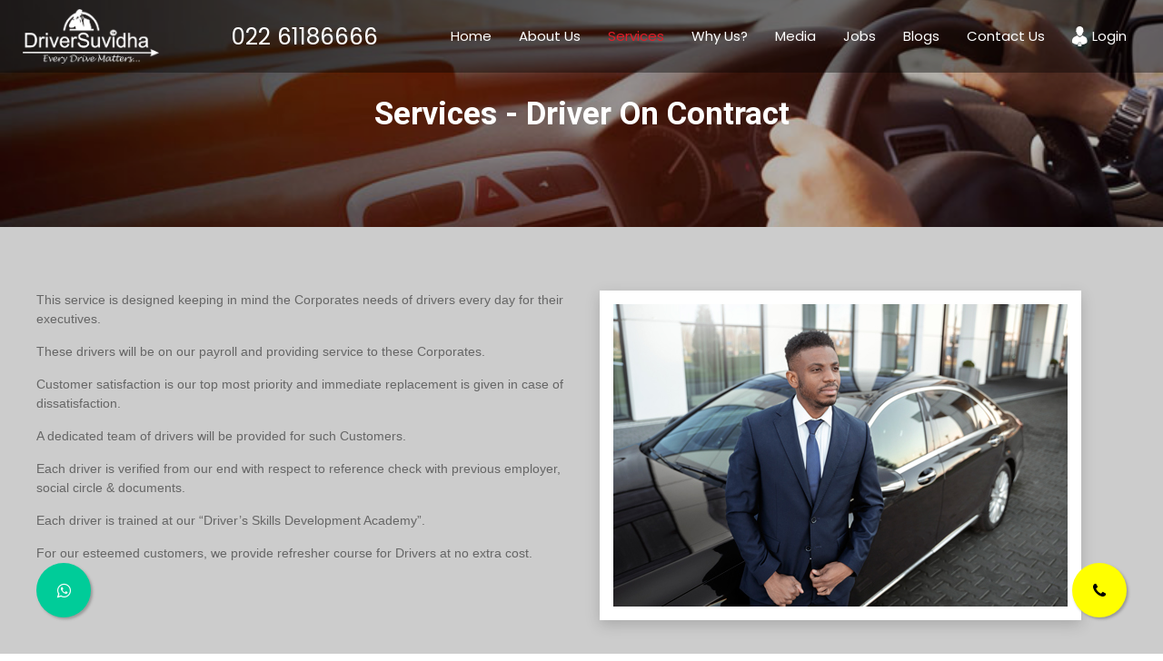

--- FILE ---
content_type: text/html; charset=UTF-8
request_url: https://driversuvidha.com/driver-on-contract
body_size: 4297
content:


<!DOCTYPE html>
<html lang="en">
<head>
    <meta charset="UTF-8">
    <meta http-equiv="X-UA-Compatible" content="IE=edge">
    <meta name="viewport" content="width=device-width, initial-scale=1.0">
    <title>Driver On Call | Driver Service</title>
     <meta name="description" content=Driver Suvidha provides the best driver service on call monthly basis in a reasonable price. We offer various driver service on call, we do pick up on time anywhere at your doorstep. />
      <meta name="keywords" content=Driver in Mumbai, Mumbai Driver Service, Daily Driver Service, Chauffeur Services, Temporary Driver service, Permanent Driver Service />
    <link rel="stylesheet" href="https://driversuvidha.com/assets/css/uikit.min.css?v=855" />
    <link rel="stylesheet" href="https://driversuvidha.com/assets/style.css">
    <link rel="stylesheet" href="https://cdnjs.cloudflare.com/ajax/libs/font-awesome/4.7.0/css/font-awesome.min.css">
    <style type="text/css">
			
			*{padding:0;margin:0;}

body{
	font-family:Verdana, Geneva, sans-serif;
	font-size:18px;
	background-color:#CCC;
}

.float{
	position:fixed;
	width:60px;
	height:60px;
	bottom:40px;
	right:40px;
	background-color:#FFFF00;
	color:#000;
	border-radius:50px;
	text-align:center;
	box-shadow: 2px 2px 3px #999;
}

.wa{
	position:fixed;
	width:60px;
	height:60px;
	bottom:40px;
	left:40px;
	background-color:#0C9;
	color:#FFF;
	border-radius:50px;
	text-align:center;
	box-shadow: 2px 2px 3px #999;
}

.my-float{
	margin-top:22px;
}



</style>
<!-- Google tag (gtag.js) -->
<script async src="https://www.googletagmanager.com/gtag/js?id=G-HNSRZ8Q6ZP" type="0ad97911347c7b2121bfcb81-text/javascript"></script>
<script type="0ad97911347c7b2121bfcb81-text/javascript">
window.dataLayer = window.dataLayer || [];
function gtag(){dataLayer.push(arguments);}
gtag('js', new Date());

gtag('config', 'G-HNSRZ8Q6ZP');
</script>


<!-- Google tag (gtag.js) --> <script async src="https://www.googletagmanager.com/gtag/js?id=G-VF6Y1PPB0K" type="0ad97911347c7b2121bfcb81-text/javascript"></script>
<script type="0ad97911347c7b2121bfcb81-text/javascript"> window.dataLayer = window.dataLayer || []; function
gtag(){dataLayer.push(arguments);} gtag('js', new Date());
gtag('config', 'G-VF6Y1PPB0K'); </script>



</head>
<body>
    <div class=" uk-section-primary uk-preserve-color">

        <div uk-sticky="animation: uk-animation-slide-top; sel-target: .uk-navbar-container; cls-active: uk-navbar-sticky; cls-inactive: uk-navbar-transparent uk-light; top: 200">
    
            <nav class="uk-navbar-container">
                <div class="uk-container uk-container-expand">
                    <div uk-navbar>
    
                      <div class="uk-navbar-left">
                        <a href="https://driversuvidha.com/" class="logo">
                            <img src="https://driversuvidha.com/assets/images/logo.png" alt="">
                        </a>
                      </div>
    
                      <div class="uk-navbar-right">
   
                        <ul class="uk-navbar-nav uk-visible@m">
                            <li><a href="tel:+912261186666"><span style="font-size: 25px;padding-right: 50px;">022 61186666<span></a></li>
                            <li class=""><a href="https://driversuvidha.com/">Home</a></li>
                            <!-- <li>
                                <a href="#">Parent</a>
                                <div class="uk-navbar-dropdown">
                                    <ul class="uk-nav uk-navbar-dropdown-nav">
                                        <li class="uk-active"><a href="#">Active</a></li>
                                        <li><a href="#">Item</a></li>
                                        <li><a href="#">Item</a></li>
                                    </ul>
                                </div>
                            </li> -->
                              <li class=""><a href="https://driversuvidha.com/aboutus">About us</a></li>
                            <li class="uk-active"><a href="https://driversuvidha.com/services">Services</a></li>
                            <li class=""><a href="https://driversuvidha.com/whyus">Why us?</a></li>
                            <li class=""><a href="https://driversuvidha.com/media">Media</a></li>
                            <li class=""><a href="https://driversuvidha.com/jobs">Jobs</a></li>
                            <li class=""><a href="https://driversuvidha.com/blogs">Blogs</a></li>
                            <!--<li class=""><a href="https://driversuvidha.com/Feedback">Feedback</a></li>-->
                            <li class=""><a href="https://driversuvidha.com/Contact">Contact us</a></li>
                                                        <li class=""><a href="https://driversuvidha.com/Login">
                                <img src="https://driversuvidha.com/assets/images/login.svg" alt="">
                                Login</a></li>
                                                            <!-- <li><a href="#">
                                <img src="images/register.svg" alt="">
                                Register</a></li> -->
                        </ul>

                                               
<a href="#offcanvas-usage" class="uk-hidden@m uk-padding uk-padding-remove-vertical" uk-toggle><span uk-icon="menu"></span></a>
<div id="offcanvas-usage" uk-offcanvas>
    <div class="uk-offcanvas-bar">

        <button class="uk-offcanvas-close" type="button" uk-close></button>
        <img class="logy" src="https://driversuvidha.com/assets/images/logo.png" alt="">
        <ul class="uk-navbar-nav">
            <li><a href="tel:+912261186666"><span style="font-size: 25px;padding-right: 50px;">022 61186666<span></a></li>
        <li class=""><a href="https://driversuvidha.com/">Home</a></li>
                            <!-- <li>
                                <a href="#">Parent</a>
                                <div class="uk-navbar-dropdown">
                                    <ul class="uk-nav uk-navbar-dropdown-nav">
                                        <li class="uk-active"><a href="#">Active</a></li>
                                        <li><a href="#">Item</a></li>
                                        <li><a href="#">Item</a></li>
                                    </ul>
                                </div>
                            </li> -->
                            <li class=""><a href="https://driversuvidha.com/About">About us</a></li>
                            <li class="uk-active"><a href="https://driversuvidha.com/Services">Services</a></li>
                            <li class=""><a href="https://driversuvidha.com/Why">Why us?</a></li>
                            <li class=""><a href="https://driversuvidha.com/Media">Media</a></li>
                            <li class=""><a href="https://driversuvidha.com/Feedback">Feedback</a></li>
                            <li class=""><a href="https://driversuvidha.com/Contact">Contact us</a></li>
                            <li class=""><a href="https://driversuvidha.com/Login">
                                <img src="https://driversuvidha.com/assets/images/login.svg" alt="">
                                Login</a></li>
                            <!-- <li><a href="#">
                                <img src="images/register.svg" alt="">
                                Register</a></li> -->
        </ul>

    </div>
</div>
                      </div>
    
                    </div>
                </div>
            </nav>
        </div>
        <a href="tel:02261186666" class="float"><i class="fa fa-phone my-float"></i></a>
        
       <!--  <a href="https://wa.me/917039036746?text=I%20want%20a%20driver%20for%20my%20journey" class="wa"><i class="fa fa-whatsapp my-float"></i></a>
 -->
  
        <a href="https://wa.me/917506721437?text=I%20want%20a%20driver%20for%20my%20journey" class="wa"><i class="fa fa-whatsapp my-float"></i></a>


    
    </div>
<section class="inner-banner">
    <h2>Services - Driver On Contract</h2>
</section>

<section class="uk-section">
    <div class="uk-container">
        <div uk-grid>
            <div class="uk-width-expand@m uk-width-1-1">
            <p>This service is designed keeping in mind the Corporates needs of drivers every day for their executives.</p>


            <p>These drivers will be on our payroll and providing service to these Corporates.</p>

            <p>Customer satisfaction is our top most priority and immediate replacement is given in case of dissatisfaction.</p>

            <p>A dedicated team of drivers will be provided for such Customers.</p>

            <p>Each driver is verified from our end with respect to reference check with previous employer, social circle & documents.</p>

            <p>Each driver is trained at our “Driver’s Skills Development Academy”.</p>
            <p>For our esteemed customers, we provide refresher course for Drivers at no extra cost.</p>
        
         
            </div>
            <div class="uk-width-1-2@m uk-width-1-1">
                <img src="https://driversuvidha.com//assets/images/contrctual.jpg" class="thumb24" alt="">
            </div>
        </div>
       
       
    </div>
</section>

<script src="https://code.jquery.com/jquery-3.6.0.js" type="0ad97911347c7b2121bfcb81-text/javascript"></script>
<footer class="uk-section-small">
    <div class="uk-container">
        <div class="uk-child-width-1-5@m uk-child-width-1-1" uk-grid>
          <div class="">
              <ul class="uk-list">
                <li><a href="#">Site map</a></li>
                <li><a href="https://driversuvidha.com/tc.html">Terms & Conditions</a></li>
                <li><a href="https://driversuvidha.com/privacy-policy">Privacy Policy</a></li>
                <li><a href="https://driversuvidha.com/CancellationPolicy">Cancellation Policy</a></li>
                <li><a href="#">Affiliate</a></li>
              </ul>
          </div>
          <div class="">
              <ul class="uk-list">
                <li><a href="#">Our Location</a></li>
                <!--<li><a href="#">Career</a></li>-->
                <li><a href="https://driversuvidha.com/jobs">Jobs</a></li>
                <li><a href="https://driversuvidha.com/aboutus">About</a></li>
                <li><a href="https://driversuvidha.com/contactus">Contact</a></li>
              </ul>
          </div>
          <div class="">
              <ul class="uk-list">
                <li><a href="#">FAQs</a></li>
                <li><a href="https://driversuvidha.com/blogs">Blog</a></li>
                <li><a href="#">Help</a></li>
                <!--<li><a href="#">Car Blog</a></li>-->
                <li><a href="#">Location</a></li>
                <li><a href="https://driversuvidha.com/media">Press</a></li>
              </ul>
          </div>
          <div class="">
              <ul class="uk-list">
                <li><a href="#">Mumbai</a></li>
                <li><a href="#">Navi Mumbai</a></li>
                <li><a href="#">Thane</a></li>
                <li><a href="#">Pune</a></li>
                <li><a href="#">Bhopal</a></li>
                </ul>
          </div>
          <div class="">
              <div class="rq-newsletter">
                <h5 class="uk-light">Sign up for get our newsletter</h5>
                <form action="#" class="uk-flex">
                  <input class="uk-input" type="text" placeholder="Your Email...">
                  <button class="uk-button uk-button-danger" type="submit"><i uk-icon="forward"></i></button>
                </form>
              </div>
          </div>
        </div>
    </div>

  </footer>
  <div class="copyright-section">
    <div class="uk-container">
      <div class="uk-flex uk-flex-middle mobv uk-flex-between">
        <p class="uk-margin-remove"><a href="#"><img src="https://driversuvidha.com/assets/images/logo.png" alt="" style="height: 25px;filter: brightness(0) invert(1);margin-right: 10px;"></a> © 2022 <a href="#">DriverSuvidha, Inc</a>.</p>
        <ul class="social">
          <li><a href="#"><i uk-icon="twitter"></i></a></li>
          <li><a href="#"><i uk-icon="facebook"></i></a></li>
          <li><a href="#"><i uk-icon="google"></i></a></li>
          <li><a href="#"><i uk-icon="linkedin"></i></a></li>
        </ul>
      </div>
    </div>
  </div> <!-- /.rq-copyright-section -->



  <script type="0ad97911347c7b2121bfcb81-text/javascript">
      $(function(){     
      var d = new Date(),        
          h = d.getHours(),
          m = d.getMinutes();
      if(h < 10) h = '0' + h; 
      if(m < 10) m = '0' + m; 
      $('input[type="time"][value="now"]').each(function(){ 
          $(this).attr({'value': h + ':' + m});
      });
      });
  </script>
  <script type="0ad97911347c7b2121bfcb81-text/javascript">
      $(document).ready(function(){

var e = document.getElementById("rtype");
var strUser = e.options[e.selectedIndex].value;
// console.log("option number " + strUser);

//var masud = typeof(strUser);
//console.log(masud);
if(strUser == "oneway"){
  $(".rdate").addClass("uk-hidden");
}
if(strUser == "roundtrip"){
  $(".rdate").removeClass("uk-hidden");
}
})


  </script>
  <script type="0ad97911347c7b2121bfcb81-text/javascript">
      $(document).ready(function () {
      $(".counter").each(function () {
          var count = $(this);
          var countTo = count.attr('data-count');
          // console.log(countTo);
          $({countNum:count.text()}).animate({
                  countNum:countTo,
              },
              {
       
                  duration:3000,
                  easing:'linear',
                  step:function(){
                      count.text(Math.floor(this.countNum));
                  },
                  complete:function(){
                      count.text(this.countNum);
                  }
              });
      });
  });
  
  
  // Forgot password Start
  
  
 $(".allow_numeric").on("input", function(evt) {
   var self = $(this);
   self.val(self.val().replace(/\D/g, ""));
   if ((evt.which < 48 || evt.which > 57)) 
   {
     evt.preventDefault();
   }
 });
    $("#forgotpassword_display").on('click',function(){
        $("#login_page_display").hide();
        $("#forgot_page_display").show();
   });
   
   $("#forgot_password_send_mail").on('click',function(){
       let mobile_number = $("#mobile_number").val();
       if(mobile_number==''){
           $("#mobile_error").css('display','block');
           $("#mobile_error").html("Please enter valid mobile number.").fadeOut(5000);
           return false;
       }
       $.post("https://driversuvidha.com/Login/mobileCheck",{
           mobile_number:mobile_number
       },function(data){
           let obj = JSON.parse(data);
           if(obj.status=='success'){
               $("#mobile_number").attr('readonly',true);
               $("#send_sms_hide").hide();
               $("#otp_hide").show();
               $("#verify_otp").show();
           }else{
               $("#mobile_error").css('display','block');
               $("#mobile_error").html("Mobile number does not exits in our database").fadeOut(5000);
               return false;
           }
       })
   })
   
   $("#verify_otp").on('click',function(){
       let mobile_number = $("#mobile_number").val();
       let otp_number = $("#otp_number").val();
       if(mobile_number==''){
           $("#mobile_error").css('display','block');
           $("#mobile_error").html("Please enter valid mobile number.").fadeOut(5000);
           return false;
       }
       if(otp_number==''){
           $("#otp_error").css('display','block');
           $("#otp_error").html("Please enter valid OTP.").fadeOut(5000);
           return false;
       }
       $.post("https://driversuvidha.com/Login/verifyOTP",{
           mobile_number:mobile_number,
           otp_number:otp_number
       },function(data){
           let obj = JSON.parse(data);
           if(obj.status=='success'){
               $("#forgot_page_display").hide();
               $("#send_sms_hide").hide();
               $("#otp_hide").hide();
               $("#verify_otp").hide();
               $("#password_change_display").show();
               $("#mobile_number").attr('readonly',true);
           }else{
               $("#otp_error").css('display','block');
               $("#otp_error").html("Invaild OTP").fadeOut(5000);
               return false;
           }
       })
   })
   
   
   $("#password_update").on("click",function(){
        let mobile_number = $("#mobile_number").val();
        let otp_number = $("#otp_number").val();
        let new_password = $("#new_password").val();
        let confirm_password = $("#confirm_password").val();
       if(mobile_number==''){
           $("#mobile_error").css('display','block');
           $("#mobile_error").html("Please enter valid mobile number.").fadeOut(5000);
           return false;
       }
       if(otp_number==''){
           $("#otp_error").css('display','block');
           $("#otp_error").html("Please enter valid OTP.").fadeOut(5000);
           return false;
       }
        if(new_password==''){
           $("#new_password_error").css('display','block');
           $("#new_password_error").html("Please enter new password.").fadeOut(5000);
           return false;
       }
        if(confirm_password==''){
           $("#confirm_password_error").css('display','block');
           $("#confirm_password_error").html("Please enter confirm password.").fadeOut(5000);
           return false;
       }
       if(new_password!=confirm_password){
           $("#confirm_password_error").css('display','block');
           $("#confirm_password_error").html("New password and confirm password does not match").fadeOut(5000);
           return false;
       }
       
       $.post("https://driversuvidha.com/Login/updatePassword",{
           mobile_number:mobile_number,
           new_password:new_password
       },function(data){
           let obj = JSON.parse(data);
           if(obj.status=='success'){
               $("#confirm_password_error").css('display','block');
               $("#confirm_password_error").html("Password update succssfully").fadeOut(5000);
               location.reload();
           }else{
               
           }
       })
   })
   
  </script>
  
      <script src="https://driversuvidha.com/assets/js/uikit.min.js" type="0ad97911347c7b2121bfcb81-text/javascript"></script>
      <script src="https://driversuvidha.com/assets/js/uikit-icons.min.js" type="0ad97911347c7b2121bfcb81-text/javascript"></script>
      <script src="https://code.jquery.com/jquery-3.6.0.js" type="0ad97911347c7b2121bfcb81-text/javascript"></script>
<script src="/cdn-cgi/scripts/7d0fa10a/cloudflare-static/rocket-loader.min.js" data-cf-settings="0ad97911347c7b2121bfcb81-|49" defer></script><script defer src="https://static.cloudflareinsights.com/beacon.min.js/vcd15cbe7772f49c399c6a5babf22c1241717689176015" integrity="sha512-ZpsOmlRQV6y907TI0dKBHq9Md29nnaEIPlkf84rnaERnq6zvWvPUqr2ft8M1aS28oN72PdrCzSjY4U6VaAw1EQ==" data-cf-beacon='{"version":"2024.11.0","token":"50ed86bc947f4d099a8e0fe652ce1b66","r":1,"server_timing":{"name":{"cfCacheStatus":true,"cfEdge":true,"cfExtPri":true,"cfL4":true,"cfOrigin":true,"cfSpeedBrain":true},"location_startswith":null}}' crossorigin="anonymous"></script>
</body>
</html>


--- FILE ---
content_type: text/css
request_url: https://driversuvidha.com/assets/style.css
body_size: 3310
content:
@import url('https://fonts.googleapis.com/css2?family=Poppins:ital,wght@0,100;0,200;0,300;0,400;0,500;0,600;0,700;0,800;0,900;1,100;1,200;1,300;1,400;1,500;1,600;1,700;1,800;1,900&family=Roboto:ital,wght@0,100;0,300;0,400;0,500;0,700;0,900;1,100;1,300;1,400;1,500;1,700&display=swap');
*{
    margin: 0;
    padding: 0;
}
:root{
    --roboto: 'Roboto', sans-serif;
    --poppins: 'Poppins', sans-serif;
}
body{
    font-family: var(--poppins);    
    font-size: 14px;
}
.logo img{
        height: 60px;
        filter: brightness(0) invert(1);
        transition: .5s all ease ;
      }
.uk-sticky-fixed .logo img {
        height: 60px;
        filter: brightness(100%) invert(0);
      }
.slidy li img{
    width: 100%;
    height: 100vh;
    object-fit: cover;
}
.slider-section {
    margin-top: -80px;
    position: relative;
}
.slider-section::before {
    content: '';
    width: 100%;
    height: 100%;
    position: absolute;
    left: 0;
    top: 0;
    z-index: 10;
    /*background: #060d28ab;*/
  }
  .uk-section-primary {
    background: #0006 !important;
    z-index: 1000;
    position: relative;
  }
  .dashb.uk-section-primary {
    background: #383284 !important;
    z-index: 1000;
    position: relative;
  }
.bbx {
    width: 100% !important;
    max-width: 1200px !important;
    /* background: #fff; */
    padding: 15px;
  }
  .uk-navbar-nav > li > a {
    font-family: var(--poppins) !important;
    transition: .5s all ease-in-out !important;
    text-transform: capitalize !important;
    font-weight: 400;
    font-size: 15px !important;
  }
  .uk-subnav.mynav {
    display: flex;
    justify-content: center;
  }
  .uk-subnav-pill.mynav > .uk-active > a {
    background-color: #e31d28;
    color: #fff;
  }
  .uk-subnav.mynav li a {
    color: #fff !important;
    border-radius: 25px;
    text-transform: capitalize;
    padding: 6px 20px;
    background: #0000008f;
    transition:.5s all ease !important;
  }
  .uk-subnav-pill.mynav > * > a:hover {
    color: #f8f8f8;
    background-color: #e31d28 !important;
  }
  .mypanels li{
      display: flex;
      justify-content: center;
      align-items: center;
  }
  .bg22 {
    background: #00000096;
    padding: 30px 20px;
  }
  .bg22 label.iname {
    color: #fff;
    font-size: 13px;
    font-weight: 600;
    text-transform: capitalize; 
    display: block;
    margin-bottom: 5px;
    font-family: var(--poppins);
    line-height: 14px;
  }
  .bg22 .uk-input, .bg22 .uk-select:not([multiple]):not([size]) {
    height: 35px !important;
    vertical-align: middle;
    display: inline-block;
    font-size: 14px;
    color: #ffffffeb;
    border: 1px solid #ffffff80;
    background: transparent;
  }
  .bg22 .uk-select:not([multiple]):not([size]) {
    background: transparent url("images/droppy.svg");
    background-size: 15px;
    background-repeat: no-repeat;
    background-position: 95% center;
  }
  .bg22 button {
    height: 35px !important;
    line-height: 35px;
    font-size: .8em;
  }
  .mhead {
    color: #fff;
    font-size: 45px;
    font-family: var(--poppins);
    margin: 60px 0 5px 0;
    font-weight: 200;
  }
  .uk-select:not([multiple]):not([size]) option {
    color: #111 !important;
    background: #fff;
  }
  .shead {
    margin: 0;
    color: #fff;
    font-size: 20px;
    font-weight: 200;
  }
  .right img {
    width: 100%;
    object-fit: cover;
    height: 100%;
  }
 
  .heading {
    font-size: 35px;
    font-weight: 300;
    line-height: 48px;
    margin-bottom: 15px;
    color: #3a3286;
  }
  footer{
    background: #3d3b7b;
  }
  .copyright-section {
    background: #e61e23;
  }
  footer ul.uk-list li a{
      color: #fff;
      text-decoration: none;
      font-size: 14px;
      transition: .5s all ease;
  }
  footer ul.uk-list li:hover a{
      color: #ff0;
  }
  .copyright-section p{
      color: #fff;
  }
  .copyright-section p {
    color: #fff;
    font-size: 14px;
    padding: 12px 0;
  }
  .copyright-section p a {
    color: #fff;
  }
  .copyright-section ul li a {
    color: #fff;
    transition: .5s all ease;
    display: inline-block;
  }
  .copyright-section ul li a:hover {
    color: #ff0;
  }
  .yel {
    background: #e6e6e6;
  }
  .yel h3 {
    color: #333160;
    font-size: 33px;
    margin: 0;
    font-weight: 600;
    text-transform: capitalize;
  }
  .social {
    margin: 0;
    list-style: none;
    display: flex;
    padding: 0;
  }
  .social li {
    height: 35px;
    width: 35px;
    display: flex;
    justify-content: center;
    align-items: center;
  }
  .uk-button-primary {
    background-color: #4334c1 !important;
    color: #fff;
    border: 1px solid transparent;
    transition: .5s all ease !important;
  }
  .uk-button-primary:hover {
    background-color: #e31e26 !important;
  }
  .uk-button-danger {
    background-color: #e61e23 !important;
    transition: .5s all ease !important;
  }
  .uk-button-danger:hover {
    background-color: #ca3135 !important;
  }
  .stab {
    display: flex;
    justify-content: center;
  }
  .uk-subnav-pill.stab  > .uk-active > a {
    background-color: #e31d28;
    color: #fff;
  }
  .uk-subnav.stab li a {
    color: #fff !important;
    border-radius: 25px;
  }
  .uk-subnav-pill.stab > * > a:hover {
    background-color: #e31d28 !important;
    color: #fff !important;
  }
  .uk-light .uk-navbar-nav > li > a {
    color: #fff !important;
    transition: .5s all ease !important;
  }
  .uk-light .uk-navbar-nav > li > a img {
    height: 22px;
    margin-right: 5px;
    filter: brightness(0) invert(1);
  }
 .uk-sticky-fixed .uk-navbar-nav > li > a img {
    height: 22px;
    margin-right: 5px;
    transition: .5s all ease !important;
  }
  .uk-sticky-fixed .uk-navbar-nav > li:hover > a img,  .uk-sticky-fixed .uk-navbar-nav > li.uk-active > a img {
  filter: brightness(0) invert(1);
  }
  .uk-navbar-nav > li.uk-active > a, .uk-navbar-nav > li:hover > a {
  color: #e31d28 !important;
  background: transparent;
}
  .uk-navbar-nav > li > a {
    color: #000 !important;
  }
  p{
    font-size: 14px;
  }
  .box {
    padding: 15px 20px;
    transition: .5s all ease;
    border-radius: 5px;
    background: #fff;
  }
  .box:hover {
    box-shadow: 0 5px 15px #0000002e;
  }
  .box img {
    height: 100px;
    width: 100px;
    margin-bottom: 15px;
  }
  .box h5 {
    margin: 0 0 15px 0;
    font-size: 20px;
    font-family: var(--poppins);
    font-weight: 500;
    color: #2d3b4d;
  }
  .box p {
    margin: 0 0 15px 0;
    font-size: 14px;
    color: #636668;
  }
  .box a {
    text-decoration: none !important;
    padding: 5px 13px;
    border-radius: 25px;
    border: 1px solid #09a8cf;
    color: #09a8cf;
    display: inline-block;
    transition: .5s all ease;
  }
  .box a:hover  {
    background: #09a8cf;
    color: #fff;
  }
  .box a span  {
    opacity: 0;
    width: 0;
    transition: .5s all ease;
  }
  .box:hover a span  {
    opacity: 1;
    width: 20px;
    display: inline-block;
  }
  .wrapper{
    display: flex;
    justify-content: center;
    align-items: center;
    flex-direction: column;
  }
  .wrapper h5 {
    margin: 0;
    font-size: 16px;
    text-transform: uppercase;
    font-family: var(--poppins);
    color: #fff;
    letter-spacing: .75px;
    background: #e61e23;
    padding: 2px 20px;
    border-radius: 25px;
  }
  .wrapper img {
    margin: 0px 0 5px 0;
    height: 54px;
    width: 90px;
    object-fit: contain;
    object-position: bottom;
  }
  .counter{
    margin: 0;
    font-size: 28px;
    font-family: var(--poppins);
    color: #fff;
    letter-spacing: 1px;
  }
.count-up{
  margin-top: 40px !important;
}
.bg33  {
  background: url(images/bg33.svg);
    background-size: auto;
  background-size: 100%;
}
.pt200 {
  padding-top: 200px !important;
}
.list-square li{
  padding-left: 25px;
  position: relative;
}
.list-square li::before {
  content: '';
  width: 16px;
  height: 16px;
  position: absolute;
  left: 0;
  top: 2px;
  background: url(images/check.svg);
  margin: 0;
  padding: 0;
  background-repeat: no-repeat;
  background-position: center;
}
.inner-banner {
  background: url(images/driver.jpg);
  height: 250px;
  margin-top: -80px;
  position: relative;
  background-size: cover;
  background-position: center;
}
.inner-banner::before {
  content: '';
  width: 100%;
  height: 100%;
  background: #03010f42;
  z-index: 1;
  position: absolute;
  left: 0;
  top: 0;
}
.inner-banner h2 {
  position: absolute;
  left: 50%;
  top: 50%;
  transform: translate(-50%,-50%);
  font-size: 35px;
  font-weight: 600;
  color: #fff;
  z-index: 11;
  text-align: center;
}
.ihead {
  margin: 0 0 7px 0;
  font-family: var(--roboto);
  font-size: 25px;
  color: #3e3694;
  font-weight: 400;
}
.team {
  padding: 15px;
  text-align: center;
  border: 1px solid #f1f1f1;
  border-radius: 7px;
  background: #fff;
  box-shadow: 0 5px 15px #0000000d;
  position: relative;
  overflow: hidden;
}
.team::before {
  content: '';
  width: 100%;
  height: 100%;
  background: #edf4f4;
  clip-path: polygon(0 0, 100% 0, 100% 100%, 100% 100%);
  position: absolute;
  right: -35px;
  top: -35px;
  z-index: 0;
}

.team img {
  width: 114px;
  height: 114px;
  object-fit: cover;
  border-radius: 50%;
  padding: 7px;
  background: #fff;
  box-shadow: 0 5px 15px #0000002e;
  position: relative;
  z-index: 100;
}
.team h5{
  margin: 7px auto;
  font-size: 20px;
  font-family: var(--roboto);
  color: #3d3588;
  position: relative;
  z-index: 100;
}
.team p.desc {
  font-size: 14px;
  color: #868f9b;
  text-align: center;
  position: relative;
  z-index: 100;
}
.team p {
  font-size: 13px;
  color: #272b46;
  text-align: justify;
  font-weight: 400;
  position: relative;
  z-index: 100;
}
p{
  margin: 0 0 15px 0 !important;
}
.form-item{
  position: relative;
  margin-bottom: 15px
}
.form-item input {
  display: block;
  width: 100%;
  height: 40px;
  background: transparent;
  border: solid 1px #ccc;
  transition: all .3s ease;
  padding: 0 15px;
}
.form-item input:focus{
  border:1px solid #383284 !important;
  box-shadow: none !important;
}
.form-item label{
  position: absolute;
  cursor: text;
  z-index: 2;
  top: 10px;
  left: 10px;
  font-size: 12px;
  font-weight: 600;
  background: #fff;
  padding: 0 10px;
  color: #999;
  transition: all .3s ease;
  font-family: var(--roboto);
  letter-spacing: .5px;
}
.form-item input:focus + label,
.form-item input:valid + label{
  font-size: 11px;
  top: -5px;
  color: #383284;
}
.form-item input:focus + label{
  color: #383284;
}
.uk-button-primary {
  background-color: #383284  !important;
  color: #fff;
  border: 1px solid transparent;
}
.prof > div > img {
  width: 50px;
  height: 50px;
  object-fit: cover;
  border-radius: 50%;
  margin-right: 11px;
}
.prof > div > small {
  color: #3e3b44;
  font-size: 13px;
}
.prof > div > h4 {
  margin: 0;
  padding: 0;
  font-size: 16px;
  font-family: var(--roboto);
  font-weight: 500;
  overflow: hidden;
  text-overflow: ellipsis;
  display: -webkit-box;
  -webkit-line-clamp: 1;
  -webkit-box-orient: vertical;
}
.mtab{}
.mtab li {
  margin: 2px 0 !important;
  padding: 0 !important;
  background: #f1f1f1;
  border: none !important;
  overflow: hidden;
}
.mtab li a {
  padding: 10px !important;
  color: #1c4758 !important;
  font-family: var(--roboto);
  font-weight: 500;
  position: relative;
  z-index: 1;
  transition: .5s all ease;
}
.mtab li:hover a {
  color: #fff !important;
}
.mtab li a::before {
  content: '';
  position: absolute;
  width: 0%;
  height: 100%;
  left: 0;
  top: 0;
  background-color: #383284 !important;
  z-index: -1;
  transition: .5s all ease;
  border: none !important;
}
.mtab li:hover a::before{
  width: 100%;
  right: auto;
  left: 0;
}
.mtab li.uk-active a, .mtab li.uk-active a::before{
  color: #fff !important;
  width: 100%;
  border: none !important;
}
.mtable {
  font-family: var(--roboto);
}
.mtable thead tr th {
  padding: 5px;
  color: #090909 !important;
  background: #fff2b5;
  font-size: 12px;
  text-align: center;
  vertical-align: middle;
}
.mtable tbody tr td {
  padding: 10px 5px;
  font-size: 13px;
  text-align: center;
}
.mtable tbody tr td img{
  height: 35px;
  width: 35px;
  border-radius: 5px;
  margin-right: 9px;
}
.wamount {
  margin: 0;
  font-size: 45px;
  font-weight: 600;
  font-family: var(--roboto);
  text-align: center;
  color: #40596b;
}

.address{
  border: 1px solid #f1f1f1;
  padding: 15px;
  position: relative;
  font-family: var(--roboto);    
  font-size: 14px;
  border-radius: 5px;
  cursor: pointer;
}
.address h5 {
  font-size: 16px;
  font-weight: 600;
}
.address p {
  font-size: 14px;
  margin: 0;
}
input.myradio{
  appearance: none;
  -webkit-appearance: none;
  -ms-appearance: none;
  position: absolute;
  left: 0;
  top: 0;
}
input[type=radio] ~ *::before {
  content: '';
  position: absolute;
  width: 20px;
  height: 20px;
  background: #383284 url(images/tick.svg);
  right: 5px;
  top: 5px;
  transform: scale(0);
  transition: .5s all ease;
  background-size: 100%;
  background-position: center;
  border-radius: 50%;
}
input[type=radio]:checked ~ *::before {
   
   transform: scale(1);
}
input.myradio[type="radio"]:checked ~ * {
  border: 1px solid #383284;
}
.leads {
  position: absolute;
  left: 53px;
  top: -8px;
  font-size: 11px;
  font-weight: 600;
  font-family: var(--roboto);
  background: #fff;
  padding: 0 6px;
  color: #383284;
}
.headings{
  font-family: var(--roboto);
  color: #383284;
}
.mbox {
  position: relative;
  padding: 15px;
  border: 1px solid #e1e1e1;
  margin-bottom: 15px;
}
.thumb24 {
  padding: 15px;
  box-shadow: 0 5px 15px #0000002b;
  background: #fff;
}
.testimonial {
  background: #fff;
  color: #242e44;
  padding: 45px 15px;
  border-radius: 20px;
  margin: 15px auto !important;
  display: block;
  box-shadow: 0 5px 15px #0000000d;
}
.testimonial img {
  width: 70px;
  height: 70px;
  margin: 0 auto 15px auto;
  display: block;
  border-radius: 50%;
  border: 1px solid #f1f1f1;
}
.testimonial h5 {
  margin: 0 0 2px 0;
  font-size: 18px;
  font-weight: 600;
  color: #3e3590;
}
.testimonial p.desg {
  font-size: 13px;
  color: #a4a2a2;
  margin-bottom: 5px !important;
}
.testimonial p{
  font-size: 16px;
  color: #537fa6;
}
.testimonial .star img {
  width: 120px;
  object-fit: contain;
  border-radius: 0;
  height: 25px;
  border: none;
}
.uk-table.mytable tr{
 border: none;
}
.uk-table.mytable td {
  padding: 5px;
  vertical-align: middle;
  border: 1px solid #ddd;
  text-align: center;
  background: #fff;
  color: #222;
}
.why_step {
  background: #413385;
  height: 40px;
  width: 40px;
  min-width: 40px;
  line-height: 40px;
  color: #fff;
  text-align: center;
  font-weight: bold;
  margin: 0 10px 0 0;
}
.why_step_rw  {
  padding-top: 30px;
  display: flex;
  align-items: center;
}
.gallery {
  background: #fff;
  box-shadow: 0 5px 15px #0000003d;
  padding: 15px;
}
.gallery a {
  display: block;
  margin-bottom: 7px;
}
.gallery a img {
  height: 215px;
  width: 100%;
  object-fit: cover;
}

.address_clm_in {
  background: #fff;
  padding: 15px;
  height: 100%;
  box-shadow: 0 5px 15px #00000038;
  margin-bottom: 15px;
}
.address_clm_in h1 {
  font-family: var(--roboto);
  font-size: 24px;
  margin-bottom: 10px;
  font-weight: 400;
  color: #3d348c;
}
.feedback{
  width: 100%;
  max-width: 880px;
  margin: 0 auto;
  padding: 15px;
  box-shadow: 0 5px 15px #00000029;
}
.rating i {
  color: #b9bfc1;
  transition: .5s all ease;
  font-size: 18px;
  margin-right: 3px;
}
.rating i:hover, .rating i.checked {
  color: orangered;
}

.mobile-show {
    display: none !important;
}

  @media only screen and (max-width: 768px) {
    .mobile-show {
        display: flex !important;
    }

    .slidy li img {
      width: 100%;
      height: 100vh;
      object-fit: cover;
      min-height: 1020px;
    }
  .mhead {
    font-size: 25px;
  }
  .shead {
    font-size: 14px;
  }
  .uk-subnav.mynav li a {
    margin-bottom: 5px;
  }
  .logo img {
    height: 50px;
    padding: 7px;
  }
  .heading {
    font-size: 25px;
    line-height: 25px;
  }
  .yel h3 {
    font-size: 25px;
  }
  .mobv{
    flex-direction: column-reverse;
  }
  .logy {
    margin: 0 0 20px 0;
    height: 55px;
    filter: brightness(0) invert(1);
  }
  .uk-navbar-nav {
    flex-direction: column;
  }
  .uk-navbar-item, .uk-navbar-nav > li > a, .uk-navbar-toggle {
    justify-content: start !important;
    min-height: 35px !important;
    padding: 0 10px !important;
    font-size: 14px !important;
  }
  .uk-light .uk-navbar-nav > li > a {
    border-bottom: 1px solid #00000078;
  }
  .uk-navbar-nav > li > a {
    color: #fff !important;
    border-bottom: 1px solid #00000078;
  }
  .uk-navbar-nav > li > a img {
    height: 22px;
    margin-right: 5px;
    filter: brightness(0) invert(1);
  }
  .wrapper img {
    height: 50px;
    width: 50px;
    object-fit: contain;
    object-position: center;
  }
  .counter {
    font-size: 20px;
  }
  .wrapper h5 {
    font-size: 11px;
    padding: 2px 10px;
  }
  .bg33 {
    background-size: cover;
  }
  .pt200 {
    padding-top: 20px !important;
  }
  .box a span {
    opacity: 1;
    width: 18px;
  }
  .box a {
    background: #09a8cf;
    color: #fff;
  }
 
}



--- FILE ---
content_type: image/svg+xml
request_url: https://driversuvidha.com/assets/images/login.svg
body_size: 775
content:
<svg id="Layer_1" data-name="Layer 1" xmlns="http://www.w3.org/2000/svg" viewBox="0 0 314.72 398.75">
  <title>login</title>
  <g>
    <path d="M107.69,182.87c7.66,7.35,15.11,15.22,23.34,22.17,7.44,6.28,16.1,10.66,26.19,11.26,9.84.58,18-3.89,25.1-9.66,8-6.46,15.05-14,22.32-21.3,1.85-1.85,3-2.87,5.84-1.58q18.85,8.57,38,16.57c14.7,6.13,28.83,13.2,40.44,24.33a80.35,80.35,0,0,1,24.79,50,169.77,169.77,0,0,1-.84,43.81,14.88,14.88,0,0,1-5.93,10.47c-20.5,15.77-44,24.81-68.91,30.51-12,2.74-24.22,4.51-36.36,6.62-5.42.94-6.06.29-6.18-5.27-.1-4.91.68-9.77-3.61-13.94-1.64-1.6-1.05-5.39-1.69-8.14a33.65,33.65,0,0,0-33.54-26.05c-15.2.26-28.92,11.74-32,26.8-.82,4-1.44,7.79-4.16,11.41-1.75,2.34-1.06,6.73-.94,10.18.14,4.44-1.53,6-6,5.33-24-3.39-47.89-7.35-70.15-17.18C31,343.68,19.46,336.21,7.61,329.51a13.53,13.53,0,0,1-7-12c-.38-17.29-1.89-34.62,2.09-51.76,5.47-23.59,19-41.45,39.7-53.28,12.09-6.89,25.26-11.9,38-17.65C89.47,190.73,98.63,186.83,107.69,182.87Z"/>
    <path d="M159.73,0c17,.1,37,5.42,52.92,21.52S233.42,57.39,230.3,79.4c-.37,2.62-.06,4,2.42,5.62,1.65,1.06,2.84,4.13,2.81,6.28-.18,11.24-2.26,21.73-11.7,29.58-2.57,2.14-4.18,6-5.2,9.36-4.67,15.54-9.91,30.67-20.56,43.45-25,30-58.6,27.44-82.71-2.45C106,159.61,101,145.86,97.27,131.53a30.93,30.93,0,0,0-6.5-11.92C84,111.78,79.33,103.23,79.34,92.7c0-2.16.64-5.3,2.12-6.29,3.65-2.44,3.62-5.21,3-8.93C82.65,67.13,84,56.9,86.57,46.84c1.69-6.5,4.8-12.1,11.22-15.12,3.14-1.48,4.27-4,5.28-7.24a20.1,20.1,0,0,1,5.79-9.35C121.74,4.57,136.12.11,159.73,0Z"/>
    <path d="M187.76,350.21c4.48.27,4.87,3.16,4.84,6.65-.11,12-.15,24,0,36,.06,4.19-1.28,6-5.73,5.94q-29.46-.25-58.93,0c-4,0-5.73-1.31-5.68-5.47.14-12.48-.06-25,.18-37.45,0-1.7,1.92-3.31,2.69-5.07s1.83-3.91,1.92-5.92a28.64,28.64,0,0,1,11.14-22c9.54-7.67,20.29-9.13,31.42-4.37,11.39,4.88,17.54,13.87,18.14,26.41C187.82,346.54,187.76,348.2,187.76,350.21Zm-9.11.19c-.17-2.6-.19-4.92-.49-7.19-1.37-10.42-11.23-18.27-22-17.58A21,21,0,0,0,136.65,346c-.05,3.35.94,4.72,4.59,4.61,9.46-.28,18.94-.15,28.41-.18Zm-23.37,32.31h4.24c.9-3.48,2-6.32,2.25-9.23.17-1.91-.24-4.65-1.49-5.68a5.81,5.81,0,0,0-5.65,0c-1.26,1-1.71,3.75-1.55,5.66C153.32,376.32,154.39,379.17,155.28,382.71Z"/>
    <path d="M157.68,347.49c-4.5,0-9-.08-13.49,0-3.3.08-4.5-1.19-3.91-4.53a17.29,17.29,0,0,1,17.55-14c8.81.1,16,6.2,17.23,14.42.44,2.9-.61,4.07-3.39,4.07Z"/>
  </g>
</svg>
